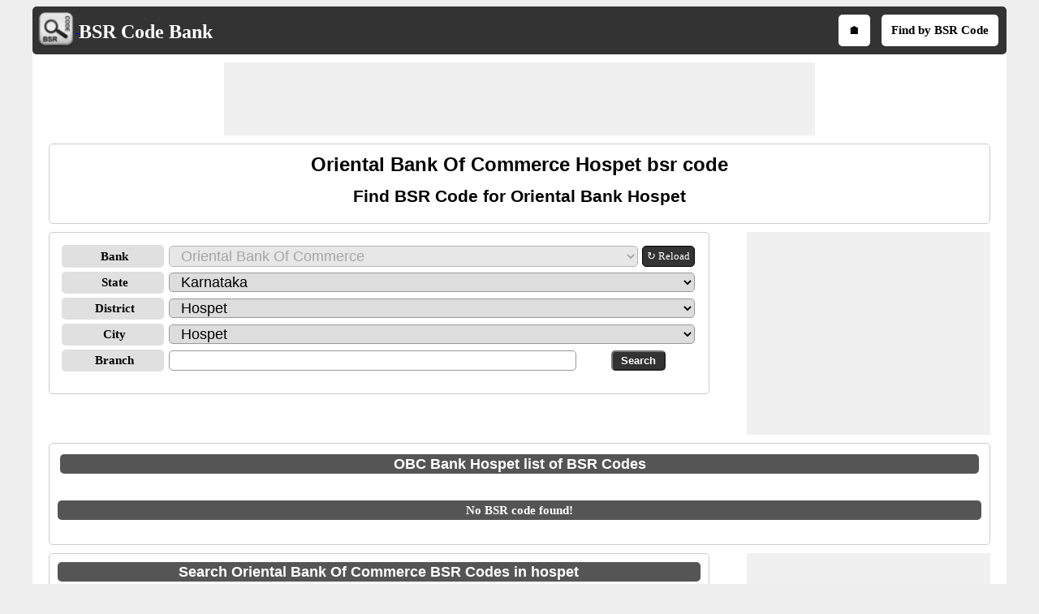

--- FILE ---
content_type: text/html; charset=utf-8
request_url: https://www.bsrcodebank.com/Oriental-bank-of-commerce-bsr-code-_hospet-_hospet-_karnataka/55/16/c4
body_size: 14517
content:


<!DOCTYPE html>

<html lang="en" xmlns="http://www.w3.org/1999/xhtml" itemscope itemtype="http://schema.org/WebPage" prefix="og: http://ogp.me/ns#">
<head><title>
	Oriental bank of commerce hospet bsr code 
</title>
    <style type="text/css">
        /*skeleton.min.css*/
        .ContentPage{position:relative;width:100%;max-width:1200px;margin:0 auto;padding:0;background-color:#fff}.container{position:relative;width:100%;max-width:1200px;margin:0 auto;padding:0 20px;box-sizing:border-box}.column,.columns{width:100%;float:left;box-sizing:border-box}.row{margin-bottom:10px}.container .one.column,.container .one.columns{width:2.5%}.container .two.columns{width:9%}.container .three.columns{width:15.5%}.container .four.columns{width:22%}.container .five.columns{width:25.5%}.container .six.columns{width:35%}.container .seven.columns{width:41.5%}.container .eight.columns{width:48%}.container .nine.columns{width:51.5%}.container .ten.columns{width:61%}.container .eleven.columns{width:67.5%}.container .twelve.columns{width:74%}.container .thirteen.columns{width:80.5%}.container .fourteen.columns{width:87%}.container .fifteen.columns{width:93.5%}.container .sixteen.columns{width:100%}.container .one-third.column{width:300px}.container .two-thirds.column{width:-webkit-calc(100% - 4% - 300px);width:-moz-calc(100% - 4% - 300px);width:calc(100% - 4% - 300px)}.container .offset-by-one{padding-left:6.5%}.container .offset-by-two{padding-left:13%}.container .offset-by-three{padding-left:14.5%}.container .offset-by-four{padding-left:26%}.container .offset-by-five{padding-left:32.5%}.container .offset-by-six{padding-left:39%}.container .offset-by-seven{padding-left:45.5%}.container .offset-by-eight{padding-left:52%}.container .offset-by-nine{padding-left:58.5%}.container .offset-by-ten{padding-left:65%}.container .offset-by-eleven{padding-left:71.5%}.container .offset-by-twelve{padding-left:78%}.container .offset-by-thirteen{padding-left:84.5%}.container .offset-by-fourteen{padding-left:91%}.container .offset-by-fifteen{padding-left:97.5%}.one-third-Adjustable-left.column{float:left;margin-right:10px;width:300px}.one-third-Adjustable.column{width:-webkit-calc(100% - 10px - 10px - 300px - 300px);width:-moz-calc(100% - 10px - 10px - 300px - 300px);width:calc(100% - 10px - 10px - 300px - 300px);margin-left:0}.one-third-Adjustable-right.column{float:left;margin-left:10px;width:300px}@media only screen and (min-width:1200px){.column,.columns{margin-left:4%}.column:first-child,.columns:first-child{margin-left:0}.row{margin-bottom:10px}}@media only screen and (max-width:1200px){.column,.columns{margin-left:4%}.column:first-child,.columns:first-child{margin-left:0}.row{margin-bottom:10px}}@media only screen and (min-width:768px) and (max-width:959px){.column,.columns{margin-left:4%}.column:first-child,.columns:first-child{margin-left:0}.row{margin-bottom:10px}.one-third-Adjustable-left.column{float:none;width:100%;margin-bottom:10px;margin-right:0}.one-third-Adjustable.column{width:-webkit-calc(100% - 10px - 300px);width:-moz-calc(100% - 10px - 300px);width:calc(100% - 10px - 300px);margin-left:0}}@media only screen and (max-width:767px){.column,.columns{margin-left:0}.row{margin-bottom:10px}.container .one.column,.container .one.columns,.container .two.columns,.container .three.columns,.container .four.columns,.container .five.columns,.container .six.columns,.container .seven.columns,.container .eight.columns,.container .nine.columns,.container .ten.columns,.container .eleven.columns,.container .twelve.columns,.container .thirteen.columns,.container .fourteen.columns,.container .fifteen.columns,.container .sixteen.columns,.container .one-third.column,.container .two-thirds.column{width:100%;margin-bottom:7px}.container .offset-by-one,.container .offset-by-two,.container .offset-by-three,.container .offset-by-four,.container .offset-by-five,.container .offset-by-six,.container .offset-by-seven,.container .offset-by-eight,.container .offset-by-nine,.container .offset-by-ten,.container .offset-by-eleven,.container .offset-by-twelve,.container .offset-by-thirteen,.container .offset-by-fourteen,.container .offset-by-fifteen{padding-left:0}.one-third-Adjustable-left.column{float:none;width:100%;margin-bottom:10px;margin-right:0}.one-third-Adjustable.column{width:100%;margin-bottom:10px}.one-third-Adjustable-right.column{float:none;margin-bottom:10px;width:100%;margin-left:0}}@media only screen and (min-width:480px) and (max-width:767px){.column,.columns{margin-left:0}.row{margin-bottom:10px}.container .one.column,.container .one.columns,.container .two.columns,.container .three.columns,.container .four.columns,.container .five.columns,.container .six.columns,.container .seven.columns,.container .eight.columns,.container .nine.columns,.container .ten.columns,.container .eleven.columns,.container .twelve.columns,.container .thirteen.columns,.container .fourteen.columns,.container .fifteen.columns,.container .sixteen.columns,.container .one-third.column,.container .two-thirds.column{width:100%;margin-bottom:10px}}.container:after{content:"\20";display:block;height:0;clear:both;visibility:hidden}@media only screen (min-width:1200px){}
        /*site.min.css*/
        body{font-size:15px;font-family:Verdana;line-height:24px;background-color:#eee}.VAM{vertical-align:middle}.PlayStoreBanner{width:48px;height:48px}.PSFixed{position:fixed;bottom:60px;z-index:10;width:64px;height:64px}.IMG64x64{height:64px;width:64px}p{text-align:justify}.LineHeight30{line-height:30px}.box{border:1px solid #ccc;-moz-box-sizing:border-box;-webkit-box-sizing:border-box;box-sizing:border-box;text-align:center;padding:10px}.Ifsctable td:nth-child(2n){word-break:break-word}.box,.DDLH,ul.ulSocial li,ul.IFSCSocial li,ul.SubMenu li,.header,.GreyHeader,.AcordianHeader,.txtbox,.btncss,.IFSCCodeContainer,.IFSCSocialContainer,.btncss,.FBIcon,.TwIcon,.WAppIcon,.reIcon,.LiIcon,.mailIco,.shareButton,.shareImg{border-radius:5px}h1,h2,h3{text-align:center;font-family:Arial;margin-top:0;margin-bottom:10px}h1{font-size:24px;line-height:30px}h2{font-size:21px;line-height:27px}a{line-height:30px}.PNLNote{padding:10px 0 10px 0;font-size:13px}.YellowNote{background-color:#ff0;color:#ffa500;border-radius:5px}.OrangeNote{background-color:#ffa500;color:#ff0;border-radius:5px}.RedNote{background-color:#f00;color:#ff0;border-radius:5px}.shareW{display:none!important}ul.ulSocial{list-style:none;margin:0 auto;text-align:center;padding:5px 0 5px 5px;white-space:nowrap;overflow-x:auto;overflow-y:hidden;font-weight:bold}ul.ulSocial::-webkit-scrollbar{height:5px;background-color:#b5d7f3}.ulSocial::-webkit-scrollbar-thumb{background-color:#4682b4}ul.ulSocial li{display:inline-table;padding:5px 10px 5px 10px;margin:0 10px 0 0}ul.ulSocial li a{color:#fff;text-decoration:none}.IFSCSocialContainer{border:1px solid #ccc}ul.IFSCSocial{list-style:none;margin:0 auto;text-align:center;padding-left:0;white-space:nowrap;overflow-x:auto;overflow-y:hidden;font-weight:bold;line-height:12px}ul.IFSCSocial::-webkit-scrollbar{height:5px;background-color:#b5d7f3}.IFSCSocial::-webkit-scrollbar-thumb{background-color:#4682b4}ul.IFSCSocial li{display:inline-table;padding:0;margin:0;color:#fff}ul.IFSCSocial li a{color:#fff;text-decoration:none}ul.IFSCSocial li div{cursor:pointer}.SharePanel{position:fixed;bottom:0;z-index:10;line-height:25px;padding:5px 0;background-color:#fff;width:inherit;max-width:1200px;margin:0 auto;left:50%;transform:translate(-50%,0)}.BorderRadius5{border-radius:3px}.popupDivSocialshare{border:1px solid #555;width:200px;height:250px;position:fixed;z-index:10;background-color:#fff;bottom:45px;margin:0 auto;left:50%;transform:translate(-50%,0)}.Sharediv{border-bottom:1px solid #555;line-height:40px;background-color:#555;color:#fff}.scollShare{white-space:nowrap;overflow-y:auto;height:200px;margin:5px 10px}.scollShare img{vertical-align:middle}.scollShare>div{margin-bottom:8px}.scollShare>div:nth-child(2n+1){background-color:#f5f5f5}.scollShare>div div{color:#01579b;font-weight:bold;cursor:pointer}.scollShare>div div:hover{color:#bf360c}.scollShare a{text-decoration:none;font-weight:bold;color:#01579b}.SocialShare{margin:0 auto}.SocialShare li{list-style:none;display:inline-block;float:none;border:1px solid;margin:0 -2px;padding:5px 15px;min-width:13.7%;text-align:center}.SocialShare li a{text-decoration:none;color:#fff;font-weight:bold}.SocialShare div{font-weight:bold}.scollShare::-webkit-scrollbar{width:5px;background-color:#ddd}.scollShare::-webkit-scrollbar-thumb,.scroll-y::-webkit-scrollbar-thumb{background-color:#424242}.scollShare::-webkit-scrollbar-thumb:hover,.scroll-y::-webkit-scrollbar-thumb:hover{background-color:#666;border:1px solid #eee}.scollShare::-webkit-scrollbar-track,.scroll-y::-webkit-scrollbar-track{border:1px #fff solid}.shareButton{padding:7px 5px;border:1px solid #555;margin:0 1px;color:#fff;background-color:#555;font-weight:bold;cursor:pointer}.shareImg{width:36px;height:40px}.WAppIcon{border-color:#008000;background:#008000;color:#fff;cursor:pointer}.WAppIcon a{cursor:pointer}.FBIcon{border-color:#306199;background:#306199;color:#fff}.FBIcon a{cursor:pointer}.mailIco{border-color:#000;background:#000;color:#fff}.mailIco div{cursor:pointer}.TwIcon{border-color:#1da1f2;background:#1da1f2;color:#fff}.TwIcon a{cursor:pointer}.reIcon{border-color:#ff451a;background:#ff451a;color:#fff}.reIcon a{cursor:pointer}.LiIcon{border-color:#0274b3;background:#0274b3;color:#fff}.LiIcon div{cursor:pointer}.close{font-size:21px;text-align:right;cursor:pointer}.AcordianHeader{background:#555;color:#fff}.header{overflow:hidden;background:#333;padding:5px!important}.GreyHeader{background-color:#eee;border:1px solid #ccc;padding-left:10px}.logoheader{float:left;text-align:center}.logo{top:5px;left:5px}.LogoImg{vertical-align:middle;width:48px;height:48px}.logotext{font-size:24px;color:#fff;position:relative;top:7px}.logotext a{color:#fff;text-decoration:none;font-weight:bold}.NoItem{font-size:medium;color:#f00}.Title{font-size:21px;font-weight:bold;color:#000;clear:both}.NL{margin-bottom:10px}.NL a{border:1px solid #555;border-radius:5px;text-decoration:none;padding:0 5px;margin-right:5px;background:#555;color:#fff;font-weight:normal}ul.SubMenu{margin:0 auto;padding:0;text-align:center;float:right}ul.SubMenu li{display:inline-table;float:none;padding:10px;line-height:15px;margin:5px;border:solid 2px #fff;font-weight:bold;text-decoration:none;background-color:#fff}ul.SubMenu li:hover{background-color:#ccc}ul.SubMenu li a{color:#000;text-decoration:none;line-height:15px}.Scrolling{width:100%;white-space:nowrap;overflow-x:auto;overflow-y:hidden;-webkit-overflow-scrolling:touch}.Scrolling::-webkit-scrollbar{height:5px;background-color:#ddd}.Scrolling::-webkit-scrollbar-thumb,.scroll-y::-webkit-scrollbar-thumb{background-color:#555}.Scrolling::-webkit-scrollbar-thumb:hover,.scroll-y::-webkit-scrollbar-thumb:hover{background-color:#666;border:1px solid #eee}.Scrolling::-webkit-scrollbar-track,.scroll-y::-webkit-scrollbar-track{border:1px #fff solid}.NoteSpan{width:100%;font-size:13px;font-style:italic;font-weight:bold;line-height:18px}.footer{border-color:#000;clear:both;width:100%;background:#eee;border-top-style:solid;text-align:center}.clear{width:100%;clear:both}.clearwith10{width:100%;clear:both;padding-top:5px;padding-bottom:5px}ul{margin:0;padding:0}.txtbox{border:1px solid #999;-moz-box-sizing:border-box;-webkit-box-sizing:border-box;box-sizing:border-box;padding-left:10px;font-size:18px}.btncss{color:#fff;background-color:#333;font-weight:bold;padding:3px 10px}.btncssCOPY{border-radius:8px;padding-left:5px;padding-right:5px}.popuptext{visibility:hidden;width:120px;height:20px;line-height:20px;background-color:#555;color:#fff;text-align:center;border-radius:5px;padding:8px 0;z-index:12;position:fixed;bottom:100px;left:0;right:0;margin:auto}.show{visibility:visible;-webkit-animation:fadeIn 1s;animation:fadeIn 1s}.IFSCCodeContainer{border:3px double #aaa;padding:5px;-moz-box-sizing:border-box;-webkit-box-sizing:border-box;box-sizing:border-box}.IFSCCode{font-size:21px;font-family:'Times New Roman',Times,serif;font-weight:bold;width:70%}.searchtxtbox{margin-bottom:10px}.bulletedArrow{margin-left:30px;font-family:Arial,'DejaVu Sans','Liberation Sans',Freesans,sans-serif;list-style:none}.bulletedArrow li::before{content:'➠';font-size:large}.GV{border-collapse:collapse;background-color:#fff;color:#000}.DDLH{font-weight:bold;background-color:#e0e0e0;padding-left:5px;width:120px;text-align:center;font-size:15px}.DDLHBig{font-size:24px}.DDCenter{width:100%;text-align:center;margin:0 auto}.anchorRefreshBank{font-size:13px;line-height:24px;border:1px solid #000;padding:0 5px;border-radius:5px;text-decoration:none;float:left;white-space:nowrap;margin-left:5px;color:#fff;background-color:#333}.imgTwoColumn{width:48%}.FontBold{font-weight:bold}.txtCenter{text-align:center}.Width100{width:100%}.txtLeft{text-align:left}.InlineBlock{display:inline-block}.Width25{width:25%}.Width50{width:50%}.schema-ol-list{list-style:none;display:inline-block;padding:0;margin:0}.schema-list{display:inline-block}.displayBlock{display:block}.fl{float:left}.fr{float:right}.displayNone{display:none!important}.ML10{margin-left:10px}.MB10{margin-bottom:10px!important}.displayInlineBlock{display:inline-block}.displayFlex{display:flex}.MR10{margin-right:10px}@media only screen (min-width:1200px){.shareButton{padding:5px !important;}.shareImg{height:36px;}}@media only screen and (min-width:768px) and (max-width:959px){.bulletedArrow{margin-left:-19px}ul.SubMenu li{border:0}}@media only screen and (max-width:767px){.shareW{display:inline-table!important}.TwIcon a{cursor:pointer}.scrollList{max-height:640px;overflow-y:auto}.logoheader{float:none}ul.SubMenu{padding-top:0;float:none}ul.SubMenu li{padding:3px 3px;font-family:Calibri}.logotext{position:relative;top:5px;font-size:18px}.LogoImg{width:36px;height:36px;padding-left:5px}.HideInMobile{display:none}.ShowOnlyMobile{display:block}.header{padding-top:0;padding-bottom:0}.logo{float:none;display:inline;text-align:center}.logo table{text-align:left;margin:-4px auto 0 auto}.DDLH{width:95px;padding:0}.DDLHBig{font-size:24px}.imgTwoColumn{width:100%}.bulletedArrow{line-height:24px;margin:0 0 0 -19px;padding-left:10px}.box{border:0 solid #000;-moz-box-sizing:border-box;-webkit-box-sizing:border-box;box-sizing:border-box;text-align:center;padding:0 5px 0 5px}.Ifsctable{padding:0}}@media only screen and (min-width:480px) and (max-width:767px){.DDLH{width:100px}.DDLHBig{font-size:24px}.imgTwoColumn{width:100%}.bulletedArrow{line-height:24px}.Ifsctable{padding:0 5px 0 5px}}@media only screen (min-width:1200px){}
        /*SMInRecord.Sprite.css*/
        .sminrecord{background-image:url('../../../Images/Sprites/SMInRecord.sprite.png');background-repeat:no-repeat;display:inline-block}.sminrecord.email{width:25px;height:25px;background-position:-10px -10px}.sminrecord.facebook{width:25px;height:25px;background-position:-10px -45px}.sminrecord.googleplus{width:25px;height:25px;background-position:-10px -80px}.sminrecord.linkedin{width:25px;height:25px;background-position:-10px -115px}.sminrecord.twitter{width:25px;height:25px;background-position:-10px -150px}.sminrecord.whatsapp{width:25px;height:25px;background-position:-10px -185px}
        /*SMShareIcons.Sprite.css*/
        .smshareicons{background-image:url('../../../Images/Sprites/SMShareIcons.sprite.png');background-repeat:no-repeat;display:inline-block}.smshareicons.emailicon{width:43px;height:40px;background-position:-10px -10px}.smshareicons.facebookicon{width:39px;height:39px;background-position:-10px -60px}.smshareicons.googleplusicon{width:39px;height:39px;background-position:-10px -109px}.smshareicons.linkedinicon{width:39px;height:38px;background-position:-10px -158px}.smshareicons.redditicon{width:39px;height:40px;background-position:-10px -206px}.smshareicons.twittericon{width:40px;height:40px;background-position:-10px -256px}.smshareicons.whatsappicon{width:39px;height:39px;background-position:-10px -306px}
        /*Ads.min.css*/
        .ResAdHR{width:728px;height:90px;margin:0 auto;text-align:center;background-color:#f0f0f0;clear:both}.ResInsHR{width:728px;height:90px}.ResAdHH{width:728px;height:90px;margin:0 auto;text-align:center;background-color:#f0f0f0;clear:both}.ResInsHH{width:728px;height:90px}.ResAdRH{width:300px;height:250px;margin:0 auto;text-align:center;background-color:#f0f0f0;clear:both;position:relative}.ResInsRH{width:300px;height:250px}.ResAdRHR{width:300px;height:250px;margin:0 auto;text-align:center;background-color:#f0f0f0;clear:both;position:relative}.ResInsRHR{width:300px;height:250px}.ResAdRR{width:300px;height:250px;margin:0 auto;text-align:center;background-color:#f0f0f0;clear:both;position:relative}.ResInsRR{width:300px;height:250px}.ResAdVH{max-width:300px;max-height:600px;margin:0 auto;text-align:center;background-color:#f0f0f0;clear:both}.ResInsVH{width:300px;height:600px}.ResAdVHR{max-width:300px;max-height:600px;margin:0 auto;text-align:center;background-color:#f0f0f0;clear:both}.ResInsVHR{width:300px;height:600px}.ResAdVHH{width:300px;height:600px;margin:0 auto;text-align:center;background-color:#f0f0f0;clear:both;position:relative}.ResInsVHH{width:300px;height:600px}.ResAdVR{width:300px;height:600px;margin:0 auto;text-align:center;background-color:#f0f0f0;clear:both;position:relative}.ResInsVR{width:300px;height:600px}@media only screen and (min-width:768px) and (max-width:959px){.ResAdRHR{width:728px;height:90px}.ResInsRHR{width:728px;height:90px}.ResAdVH{max-width:300px;max-height:600px}.ResInsVH{width:300px;height:600px}.ResAdVHR{max-width:728px;max-height:90px}.ResInsVHR{width:728px;height:90px}.ResAdVHH{width:728px;height:90px}.ResInsVHH{width:728px;height:90px}.ResAdVR{width:300px;height:600px}.ResInsVR{width:300px;height:600px}}@media only screen and (max-width:767px){.ResAdHR{width:300px;height:250px}.ResInsHR{width:300px;height:250px}.ResAdHH{width:320px;height:100px}.ResInsHH{width:320px;height:100px}.ResAdRHR{width:300px;height:250px}.ResInsRHR{width:300px;height:250px}.ResAdVH{max-width:300px;max-height:90px}.ResInsVH{width:300px;height:90px}.ResAdVHR{max-width:300px;max-height:250px}.ResInsVHR{max-width:300px;max-height:250px}.ResAdVHH{max-width:320px;max-height:100px}.ResInsVHH{max-width:320px;max-height:100px}.ResAdVR{width:300px;height:250px}.ResInsVR{width:300px;height:250px}}@media only screen and (max-width:767px) and (min-width:480px){.ResAdHR{width:300px;height:250px}.ResInsHR{width:300px;height:250px}.ResAdHH{width:320px;height:100px}.ResInsHH{width:320px;height:100px}.ResAdRHR{width:300px;height:250px}.ResInsRHR{width:300px;height:250px}.ResAdVH{max-width:300px;max-height:90px}.ResInsVH{width:300px;height:90px}.ResAdVHR{max-width:300px;max-height:250px}.ResInsVHR{max-width:300px;max-height:250px}.ResAdVHH{width:320px;height:100px}.ResInsVHH{width:320px;height:100px}.ResAdVR{width:300px;height:250px}.ResInsVR{width:300px;height:250px}}@media only screen and (max-width:767px){.ResAdRH,.ResInsRH{height:100px}}
    </style>
   
    <meta name="viewport" content="width=device-width, initial-scale=1, maximum-scale=6" />

    <script type="text/javascript" async src="https://pagead2.googlesyndication.com/pagead/js/adsbygoogle.js"></script>
    <script>
        (adsbygoogle = window.adsbygoogle || []).push({
            google_ad_client: "ca-pub-5869138952944142",
            enable_page_level_ads: true
        });
    </script>

    <!-- Google tag (gtag.js) -->
    <script async src="https://www.googletagmanager.com/gtag/js?id=G-7DPJ1E0Y9L"></script>
    <script>
        window.dataLayer = window.dataLayer || [];
        function gtag() { dataLayer.push(arguments); }
        gtag('js', new Date());

        gtag('config', 'G-7DPJ1E0Y9L');
    </script>
    
    <link rel="amphtml" href="https://www.bsrcodebank.com/Oriental-bank-of-commerce-bsr-code-_hospet-_hospet-_karnataka/55/16/c4/amp" />
    <script type="application/ld+json"> 
    {
        "@context": "https://schema.org",
        "@type": "WebSite",
        "@id": "https://www.bsrcodebank.com/#website",
        "url": "https://www.bsrcodebank.com/",
        "name": "BSR Code Bank – Indian Bank BSR Code Directory",
        "description": "Find list of BSR codes for bank branches of banks like sbi bsr code, icici bank bsr code, hdfc bank bsr code, pnb bsr code kotak bank bsr code, canara bank bsr code and axis bank bsr code.",    
        "publisher": {
          "@type": "Organization",
          "@id": "https://www.softusvista.com/#organization",
          "contactPoint": {
            "@id": "https://www.bsrcodebank.com/#contactpoint"
          }
        },     
        "creator": {
          "@id": "https://www.softusvista.com/#organization"
        },    
        "alternateName": [
            "BSR Code Finder",
            "BSR Code Directory of India",
            "Bank BSR Code Search",
            "Indian Bank Branch BSR Codes",
            "BSR Lookup for Bank Branches"
        ],
        "keywords": "BSR code, BSR, sbi bsr code, icici bank bsr code, hdfc bank bsr code, pnb bsr code, axis bank bsr code, kotak bank bsr code, canara bank bsr code, List of BSR codes",
        "inLanguage": "en",
        "isAccessibleForFree": true,    
        "offers": {
          "@type": "Offer",
          "@id": "https://www.bsrcodebank.com/#offer",
          "price": "0",
          "priceCurrency": "USD",
          "availability": "https://schema.org/InStock",
          "url": "https://www.bsrcodebank.com/"
        },    
        "audience": {
          "@type": "Audience",
          "@id": "https://www.bsrcodebank.com/#audience",
          "audienceType": [  
              "General Public",
              "Bank Customers",
              "Finance Professionals",
              "Researchers",
              "Auditors",
              "Tax Professionals",
              "Business Owners"
          ]
        }
    }
    </script>
<meta property='title' content='Oriental bank of commerce hospet bsr code ' /><meta property='description' content='Find BSR code for Oriental Bank Of Commerce Hospet branches in India.' /><meta property='og:title' content='Oriental bank of commerce hospet bsr code ' /><meta property='og:description' content='Find BSR code for Oriental Bank Of Commerce Hospet branches in India.' /><meta property='og:url' content='https://www.bsrcodebank.com/Oriental-bank-of-commerce-bsr-code-_hospet-_hospet-_karnataka/55/16/c4' /><meta property='og:type' content='website' /><meta property='og:image' content='https://www.bsrcodebank.com/Images/bsrlogoBig.png' /><meta property='og:locale' content='en_US' /><meta name="description" content="Find BSR code for Oriental Bank Of Commerce Hospet branches in India." /><meta name="keywords" content="Oriental bank of commerce hospet bsr code, Oriental bank hospet bsr code, OBC bank hospet bsr code, Oriental bank of commerce hospet list of bsr codes," /></head>
<body>
    <form method="post" action="./c4?BankId=55&amp;StateId=16&amp;District=hospet&amp;City=hospet" id="form1">
<div class="aspNetHidden">
<input type="hidden" name="__EVENTTARGET" id="__EVENTTARGET" value="" />
<input type="hidden" name="__EVENTARGUMENT" id="__EVENTARGUMENT" value="" />
<input type="hidden" name="__LASTFOCUS" id="__LASTFOCUS" value="" />
<input type="hidden" name="__VIEWSTATE" id="__VIEWSTATE" value="fxKMRvKabT7p16ZEznktPYrPPfJyToE3/CS+zF8TbZjxr+JakNeE/OBhJZ8lm4LMVHzyAaNQ7vBKoTKBxVRn4M8pYDGUftkm/ZfhJ0y92vw3QNovmC8r0RY8Otmig42d5xPrItbU0GXqcOQAsNk53FvqlqZwqVt/+CN28dZSVf44dTSBTtKul7cCBQvgCH4XfM1jiGhd3nRfcts+p1rD0+tHWpGz4+vYK8Bp34kz5l1gg9xCKl+T9nuw8SgeTWJUjjRUUmao6m5F0Bxk28A0elmw8UIzB/[base64]/njglJeHu5lZrcqOGr1yS9YJPv5MjjEW815YcKoIYpMS/0BkSrNXB9NtwSysVj21o8jFnsv8eTnr0tdc2ZLhmt2YEloxMmc8cWOPC37sIUOfx+69MIMcv3FN6ZBY2MThl16sBJ0Yb/I9ypRZY+dpo75cwPvJvuL2Wt3BLEM9PrNMSa+hRWnilHDy9ubKYP0kf3j8EsDMex61csz5HfXQjuZZnEC6p9DA/OagfNvWEV+HQwv/bszgNqAMGxyZTUtLhfwVzN9UB/1i/2w1Jcg9pLp6LOuwYC/o+Ivzl/AADmGN1LWwNVxzitWgUU106x5gxhX6Y0Cz6y82YF99Ji9tgCXrMf5XxHAdk4DfBJSTCVInG915PRBTRWJVC7+6CvLzADrsziLJ/u5RIMNMhGjvD9V3WvZgn3Y1cC2PLmg9aV6YFVCDvwFZjQca0F2qQzP65ABPSBVwvu5uZeq+O8coBWsM+V33akXYyq2FAr/i2QFn1C/oemkKCbQvcp7D9BrQmP5cBjfd0ElTk65JXDWVzJz7z9bldsDy4QODo18/giOHbaoD5Eb4Dqkd09OqWeTjS1M/os66lxwdNM2Wuc8rcCc6Pwqq7O3jRLcDYnposfbImjO3/jSrL7DZuTWcSApuSQBnOz7dFJYEAbI9rFqD1OUDVj4W1xQFqhT3/wE+8+1cX0H28L4tbTB4BMqMVIJBD3KLvH9MsN+LKcS1NzzkKEgWrpD67ylnCdJumBwRncwdv/XYjlZI68GNHzeWTv0Pou72T2ywYxoPIkHb/AqHCdbTUJTG3q1vZhpuBVDrc7KbzWgV6H6roKELrKZatrvi73bRNcJWUO+qSg3E/sYAJnrS79yTDihU0W39SZ5YZ93+fkrJ9telziSjh2NEhTL+k4U3puHxYnug7wUMjfFpRphXaYIlZ/kHH2VCrGw9dlKe9dCC4hfAmaghmOLZBMv0U6pky1ftB6DlvraekLvjMEwFslSkFwTPL4iCT7pZs7lqP6bKNVeCnCuAeSkCM35LO+IdbiZdPZgucMJsT/pAKW7hX2RdJVwEkNzq9EYfy+0/kOrgtAFXy36B+LtXg7BsD/[base64]/Z+uWfZFzJHg6BmAGazeeGgxHrjEAKQo9UvdL79FP81mkj+sQuvDQBe1cW4DcYFiyKeVJ76CBUlsRzOSzY3x6FE84FwasoSfIUpWjR7jfUjwytluHEqwTy6JVD4ZSJv4X/en42KmnFtQu5/od+5stqfPVy/LTi7dMjC8q1UAB+wlNSkD2K497p+RR+MMvQkr5edJ3904n5O0S8ZKdjh4Se+ToOH/wmsTPRUN9za2nWZS4+730mRg==" />
</div>

<script type="text/javascript">
//<![CDATA[
var theForm = document.forms['form1'];
if (!theForm) {
    theForm = document.form1;
}
function __doPostBack(eventTarget, eventArgument) {
    if (!theForm.onsubmit || (theForm.onsubmit() != false)) {
        theForm.__EVENTTARGET.value = eventTarget;
        theForm.__EVENTARGUMENT.value = eventArgument;
        theForm.submit();
    }
}
//]]>
</script>


<div class="aspNetHidden">

	<input type="hidden" name="__VIEWSTATEGENERATOR" id="__VIEWSTATEGENERATOR" value="CA0B0334" />
	<input type="hidden" name="__VIEWSTATEENCRYPTED" id="__VIEWSTATEENCRYPTED" value="" />
	<input type="hidden" name="__EVENTVALIDATION" id="__EVENTVALIDATION" value="mhrMgqW9TW+yeEDBaiyurFsCLxuLRCGZaX1gEe5LDXqjA3ewK3AnkrWQjvKy2Cs4H/pWoZql9oxDE4Gt2Iq0okC6wzFDnM9/tVwA191+wJwiQjxvcWGbIfQ9/NqJubVqMvDzShMUn64p4g7P5qGotIYsJK5EmGTSJJbILDD15bbX7d3lSce/I2oYYEylZhmYld/0hOaUoEz8EeHIq00ZLCR90Qr5LOLQUNmABVEM5NLt+Zq66sHaCeGfQNSY1UAPMCU2A+4aOjUPW3Q34/AaReR2Z2FqF+YaRGd5lX3enzcvlBx38cqx9VQzCjyADqZfv68kzcmMfAOG74UpJ3RWjOa6BWCgTSb/obGf6R+tM5uNMrQuAaVu095ib1N8Yt4vE67BCSbuI+Yf9UgUPkagCkSmih9akuv87PirQeNSgc0g0w7EUk68EtpG3ya8UWTEOcEqYTpval2sGgYDmkMjgP2XeSVkEjkiY7pAvrdA4DrNk/FR0Zx2LQQJQuOKyMDorqUzmWJI2pUI77xoPU9mFjt7dgWvop61M3cC2DKcCfbVxQJkg5yZ02/xcQBZEnJiR+0KtcTXomNqVRrhIGJ+5VxD0DDe9iq1D+65u17JkBZZ1sP7iA9VVdbxblp/y6Hzt0qc+wtt3anGwJXEJspXTETEG6oBV2++++ahnUR5UZibcThV8Xw6AxSlTM7Rvj8dfgcBmlWrrDkCweeOtKCmh/N2vm8Gi44lYPO9zyukyGN5qEMOJMxND94btKUcI8OrQjiR0Di2i8IpT8L1PovYnJKuVApoHL3DL34MXyQx2buEaH+b8K0TjjHqVgVW/8OXA0efmzJzsQmRWNE/V35Y9DUvSxftKfrSPsoTOMky86uKx4irpB6vW67gpQXVNvk7wOHHhQDjSXyqpOIf9jtBubjRBrsSPNYfWkSRRxDPYZWMsJXtMdFmEtv1YtSz5e9OIBI/LxqE3HNpSKqY7NTP934LvixXU7G3+GbLzR6aiMZfz+j4quEi+CE6hCVo/k7Uje6v/SuMc4NmaK+TYil44KidlhUk8/iB3NudYBUqXfnBXaGcnHJcX/0b+ZMhrXtzJ3bIr5zoLxIElFRGmrC2ylu1b5N86VGMpJwl/cUjddmv8ymCV3I2Zl/ohVzc7bSdqAXNFAao3JHUsWnoTjBqWHVkQ6dbOgAaeKRWCkqpw97qShzKQY0spkxatiG4jczTLgblf/IiBBqiL3FJ3mRNpEE5dKb8v/2XvSEo0t9vcy+O37IY88LYrDbhiF/um5Rfe71fwKBFAmjET1wCtLVoxxoQeaHbUEMZJ0uTfqqhsb/53XGEh598CTHVlLOE0UVen5eAmLN6baRldXGQ1gg+Mqf+6FEgmEUdbRHky7vOC5KfYIKZv0S8pdyLHAn35N6pVN2b1lrWwOfOs7b2F4gXm5ZWhMUuSV7xvFwOyTuNPwIConl0fOImut7RWz3CO7Hs" />
</div>
        <textarea id="clipboardtextarea" clientidmode="static" class="displayNone"></textarea>
        <div class="ContentPage">
            <div class="container row header">
                <div class="logoheader">
                        <a href="https://www.bsrcodebank.com/">
                            <img src="https://www.bsrcodebank.com/Images/bsrlogo.png" alt="bsr code bank logo" width="50" height="50" class="LogoImg" />
                        </a>
                    <span class="logotext"><a href="https://www.bsrcodebank.com/" style="text-decoration: none">
                        <b style="color: white">BSR Code Bank</b></a>
                    </span>
                </div>
                <ul class="SubMenu">
                    <li><a href="https://www.bsrcodebank.com/" title="Home">🏠</a></li>
                    <li><a href="https://www.bsrcodebank.com/search-by-BSR-code.aspx" title="Search By BSR Code">Find by BSR Code</a></li>
                </ul>
            </div>
            <div class="container">
                <div class="sixteen columns row">
                    <div class="ResAdHH">
                        <script async src="https://pagead2.googlesyndication.com/pagead/js/adsbygoogle.js"></script>
                        <!-- BSR_Responsive_TOP -->
                        <ins class="adsbygoogle ResInsHH InlineBlock"
                            data-ad-client="ca-pub-5869138952944142"
                            data-ad-slot="4624173871"></ins>
                        <script>
                            (adsbygoogle = window.adsbygoogle || []).push({});
                        </script>
                    </div>
                </div>
            </div>
            
    <div class="container">
        <div class="sixteen columns box row">
            <div class="txtCenter">
                <h1>
                    <span id="BC_lblTitle">Oriental Bank Of Commerce Hospet bsr code</span></h1>
                <h2>
                    <span id="BC_lblSubTitle">Find BSR Code for Oriental Bank Hospet</span></h2>
            </div>
        </div>
    </div>
    <div class="container">
        <div class="two-thirds column box row">
            <table class="Width100" cellspacing="5">
                <tr>
                    <td class="DDLH">
                        <label for="BC_ddlBank">
                            Bank
                        </label>
                    </td>
                    <td colspan="2">
                        <div class="displayFlex">
                            <select name="ctl00$BC$ddlBank" onchange="javascript:setTimeout(&#39;__doPostBack(\&#39;ctl00$BC$ddlBank\&#39;,\&#39;\&#39;)&#39;, 0)" id="BC_ddlBank" disabled="disabled" class="aspNetDisabled txtbox" style="width:100%;">
	<option value="0">See all bank names</option>
	<option selected="selected" value="55">Oriental Bank Of Commerce</option>

</select>
                            <a href="https://www.bsrcodebank.com/" id="BC_anchorRefreshBank" class="anchorRefreshBank" title="Click to reload all bank names">↻ Reload</a>
                        </div>
                    </td>
                </tr>
                <tr>
                    <td class="DDLH">
                        <label for="BC_ddlState">
                            State
                        </label>
                    </td>
                    <td colspan="2">
                        <select name="ctl00$BC$ddlState" onchange="javascript:setTimeout(&#39;__doPostBack(\&#39;ctl00$BC$ddlState\&#39;,\&#39;\&#39;)&#39;, 0)" id="BC_ddlState" class="txtbox" style="width:100%;">
	<option value="0">Select State here</option>
	<option value="2">Andhra Pradesh</option>
	<option value="3">Arunachal Pradesh</option>
	<option value="4">Assam</option>
	<option value="5">Bihar</option>
	<option value="6">Chandigarh</option>
	<option value="7">Chhattisgarh</option>
	<option value="8">Dadra And Nagar Haveli</option>
	<option value="9">Daman And Diu</option>
	<option value="10">Goa</option>
	<option value="11">Gujarat</option>
	<option value="12">Haryana</option>
	<option value="13">Himachal Pradesh</option>
	<option value="14">Jammu And Kashmir</option>
	<option value="15">Jharkhand</option>
	<option selected="selected" value="16">Karnataka</option>
	<option value="17">Kerala</option>
	<option value="19">Madhya Pradesh</option>
	<option value="20">Maharashtra</option>
	<option value="22">Meghalaya</option>
	<option value="25">New Delhi</option>
	<option value="26">Orissa</option>
	<option value="27">Pondicherry</option>
	<option value="28">Punjab</option>
	<option value="29">Rajasthan</option>
	<option value="30">Sikkim</option>
	<option value="31">Tamil Nadu</option>
	<option value="36">Telangana</option>
	<option value="32">Tripura</option>
	<option value="33">Uttar Pradesh</option>
	<option value="34">Uttrakhand</option>
	<option value="35">West Bengal</option>

</select>
                    </td>
                </tr>
                <tr>
                    <td class="DDLH">
                        <label for="BC_ddlDistrict">
                            District
                        </label>
                    </td>
                    <td colspan="2">
                        <select name="ctl00$BC$ddlDistrict" onchange="javascript:setTimeout(&#39;__doPostBack(\&#39;ctl00$BC$ddlDistrict\&#39;,\&#39;\&#39;)&#39;, 0)" id="BC_ddlDistrict" class="txtbox" style="width:100%;">
	<option value="0">Select District here</option>
	<option value="bagalkot">Bagalkot</option>
	<option value="bangalore">Bangalore</option>
	<option value="bangalore urban">Bangalore Urban</option>
	<option value="belgaum">Belgaum</option>
	<option value="bidar">Bidar</option>
	<option value="chikmaglur">Chikmaglur</option>
	<option value="chitradurga">Chitradurga</option>
	<option value="dakshina kannada">Dakshina Kannada</option>
	<option value="davangere">Davangere</option>
	<option value="dharwad">Dharwad</option>
	<option value="gulbarga">Gulbarga</option>
	<option selected="selected" value="hospet">Hospet</option>
	<option value="kolar">Kolar</option>
	<option value="koppal">Koppal</option>
	<option value="malleswaram">Malleswaram</option>
	<option value="mangalore">Mangalore</option>
	<option value="mysore">Mysore</option>
	<option value="shimoga">Shimoga</option>
	<option value="tumkur">Tumkur</option>
	<option value="uttar kannada">Uttar Kannada</option>
	<option value="vijayapura">Vijayapura</option>

</select>
                    </td>
                </tr>
                <tr>
                    <td class="DDLH">
                        <label for="BC_ddlCity">
                            City
                        </label>
                    </td>
                    <td colspan="2">
                        <select name="ctl00$BC$ddlCity" onchange="javascript:setTimeout(&#39;__doPostBack(\&#39;ctl00$BC$ddlCity\&#39;,\&#39;\&#39;)&#39;, 0)" id="BC_ddlCity" class="txtbox" style="width:100%;">
	<option value="0">Select City here</option>
	<option selected="selected" value="hospet">Hospet</option>

</select>
                    </td>
                </tr>
                <tr>
                    <td class="DDLH">
                        <label for="BC_txtLocation">
                            Branch
                        </label>
                    </td>
                    <td>
                        <input name="ctl00$BC$txtLocation" type="text" id="BC_txtLocation" class="txtbox" style="width:100%;" />
                    </td>
                    <td>
                        <input type="submit" name="ctl00$BC$Button1" value="Search" id="BC_Button1" class="btncss" />
                    </td>
                </tr>
                <td colspan="3"></td>
                <tr>
                </tr>
            </table>
        </div>
        <div class="one-third column row">
            <div class="ResAdRH">
                <script async src="https://pagead2.googlesyndication.com/pagead/js/adsbygoogle.js"></script>
                <!-- BSR_Responsive_FIRST -->
                <ins class="adsbygoogle ResInsRH InlineBlock"
                    data-ad-client="ca-pub-5869138952944142"
                    data-ad-slot="7577640276"></ins>
                <script>
                    (adsbygoogle = window.adsbygoogle || []).push({});
                </script>
            </div>
        </div>
    </div>
    <div class="container">
        <div class="sixteen columns box row Ifsctable">
            <table class="Width100">
                <tr>
                    <td align="center">
                        <h3 class="AcordianHeader BottomMargin">
                            <span id="BC_lblSubSubTitle">OBC Bank Hospet list of BSR Codes</span></h3>
                    </td>
                </tr>
            </table>
            <div>
                <div>
	<table class="GV Width100" cellspacing="2" cellpadding="0" id="BC_GV">
		<tr>
			<td>
                        <h4 class="AcordianHeader" style="display: block">No BSR code found!</h4>
                    </td>
		</tr>
	</table>
</div>
            </div>
            
            <div class="imgTwoColumn fl Width100">
                

<div class="txtLeft">
    
</div>

            </div>
        </div>
    </div>

            <div class="clear"></div>
            <div class="container">
                <div class="two-thirds column row">
                    
    <div id="RT_pnlRT" class="box">
	
        <div>
            <h3 id="RT_lblRightHeader1" class="AcordianHeader">Search Oriental Bank Of Commerce BSR Codes in hospet</h3>
            <p id="RT_lblRightPara1">You can search BSR Code of Oriental Bank Of Commerce in hospet by using the search box or you can browse through the table for all the branches of OBC Bank.</p>
        </div>
        
        
    
</div>

                </div>
                <div class="one-third column row">
                    
    <div class="ResAdRH">
        <script async src="https://pagead2.googlesyndication.com/pagead/js/adsbygoogle.js"></script>
        <!-- BSR_Responsive_SECOND -->
        <ins class="adsbygoogle ResInsRH InlineBlock"
            data-ad-client="ca-pub-5869138952944142"
            data-ad-slot="9054373474"></ins>
        <script>
            (adsbygoogle = window.adsbygoogle || []).push({});
        </script>
    </div>

                </div>
            </div>
            <div class="container">
                <div class="sixteen columns row">
                    
    <div id="LT_pnlLT" class="box">
	
        <div id="LT_divZero">
            <h3 id="LT_lblHeader0" class="AcordianHeader">Oriental Bank Of Commerce branches with bsr codes are available in 1 cities-</h3>
            <p id="LT_lblPara0" class="LineHeight30">>><a href='https://www.bsrcodebank.com/Oriental-bank-of-commerce-bsr-code-_hospet-_hospet-_karnataka/55/16/c4'>Hospet</a> </p>
        </div>
        <div>
            <h3 id="LT_lblHeader1" class="AcordianHeader">Where to find Oriental Bank Of Commerce BSR codes in hospet?</h3>
            <p id="LT_lblPara1">Oriental Bank Of Commerce BSR codes for hospet branches are provided along with the contact details and the addresses. You can use BSR codes along with the Oriental Bank serial number and the date for filling the TDS/TCS returns report.</p>
        </div>
        <div id="LT_divSecond">
            <h3 id="LT_lblHeader2" class="AcordianHeader">Oriental Bank hospet branch BSR code for TDS/TCS returns report</h3>
            <p id="LT_lblPara2">Oriental Bank Of Commerce BSR code figures should be reported correctly and legibly. Overwriting of figures should be avoided. Only one code or figure should be recorded in a column against each account. hospet OBC Bank officials submits the return to the Head/Zonal/Regional Office. The head office of Oriental Bank sends the branch wise TDS/TCS returns to the Department of Statistical Analysis and Computer Services of the Reserve Bank.</p>
        </div>
        <div id="LT_divThird">
            <h3 id="LT_lblHeader3" class="AcordianHeader">Oriental Bank, hospet BSR fund transfer report</h3>
            <p id="LT_lblPara3">BSR fund transfer relates to bank credit. Each branch/office hospet of a Oriental Bank is required to submit the report of TDS/TCS return to the Reserve bank of India as on 31st March. The bank credit required to be reported comprises cash credits, overdrafts, loans and inland bills purchased and discounted, foreign bills purchased and discounted.</p>
        </div>
        
    
</div>

                </div>
            </div>
            <div class="container">
                <div class="sixteen columns row">
                    <div class="ResAdHR">
                        <script async src="https://pagead2.googlesyndication.com/pagead/js/adsbygoogle.js"></script>
                        <!-- BSR_Responsive_BOTTOM -->
                        <ins class="adsbygoogle ResInsHR InlineBlock"
                            data-ad-client="ca-pub-5869138952944142"
                            data-ad-slot="6100907072"></ins>
                        <script>
                            (adsbygoogle = window.adsbygoogle || []).push({});
                        </script>
                    </div>
                </div>
            </div>
            <div class="container">
                <div class="sixteen columns row">
                    <div class="footer">
                        <span class="FontBold">
                            <a href="https://www.ifsccodebank.com" target="_blank" title="IFSC Code Finder" rel="noopener">IFSC Code</a> |
                            <a href="https://www.bankmicrcode.com" target="_blank" title="MICR Code Finder" rel="noopener">MICR Code</a> | 
                            <a href="https://www.bankbranchin.com" target="_blank" title="Bank Branch Locator" rel="noopener">Bank Branches</a> | 
                            <a href="https://www.bsrcodebank.com" target="_blank" title="BSR Code Finder" rel="noopener">BSR Code</a> |
                            <a href="https://www.pincodein.com" target="_blank" title="Pin Code Finder" rel="noopener">Pin Code</a> |
                            <a href="https://www.mypostoffices.com" target="_blank" title="Post Office Locator" rel="noopener">Post Offices</a> |
                            <a href="https://www.unicodesymbol.com/" target="_blank" title="Post Office Locator" rel="noopener">Unicode Symbol</a>
                        </span>
                        <br />
                        <a
                            href="https://www.bsrcodebank.com/About.aspx">about</a> | <a href="https://www.bsrcodebank.com/Contact.aspx">contact</a> | <a href="https://www.bsrcodebank.com/disclaimer.aspx">disclaimer</a>
                        | <a href="https://www.bsrcodebank.com/termsofuse.aspx">terms</a> | <a href="https://www.bsrcodebank.com/privacypolicy.aspx">privacy policy</a>
                        <br />
                        © 2013-2026 bsrcodebank.com. A <a href="https://www.softusvista.com"
                            target="_blank" >softUsvista Inc</a>. venture!
                    </div>
                </div>
            </div>
            <!--Copied Popup -->
            <span class="popuptext" id="myPopup">Copied!</span>
        </div>
        
        <script type="text/javascript">
            function CopyIFSC(n) { clipboardtextarea.classList.remove("displayNone"); clipboardtextarea.value = n.replaceAll("{nextLine}", "\r\n"); let t = document.querySelector("#clipboardtextarea"); t.select(); var i = document.execCommand("copy"); clipboardtextarea.classList.add("displayNone"); ShowCopiedPopup() } function ShowCopiedPopup() { myPopup.classList.toggle("show"); setTimeout(function () { myPopup.classList.toggle("show") }, 2400) }
        </script>
    </form>
</body>
</html>



--- FILE ---
content_type: text/html; charset=utf-8
request_url: https://www.google.com/recaptcha/api2/aframe
body_size: 265
content:
<!DOCTYPE HTML><html><head><meta http-equiv="content-type" content="text/html; charset=UTF-8"></head><body><script nonce="5KcaChcI7V8crpXS0fyOpA">/** Anti-fraud and anti-abuse applications only. See google.com/recaptcha */ try{var clients={'sodar':'https://pagead2.googlesyndication.com/pagead/sodar?'};window.addEventListener("message",function(a){try{if(a.source===window.parent){var b=JSON.parse(a.data);var c=clients[b['id']];if(c){var d=document.createElement('img');d.src=c+b['params']+'&rc='+(localStorage.getItem("rc::a")?sessionStorage.getItem("rc::b"):"");window.document.body.appendChild(d);sessionStorage.setItem("rc::e",parseInt(sessionStorage.getItem("rc::e")||0)+1);localStorage.setItem("rc::h",'1769666292823');}}}catch(b){}});window.parent.postMessage("_grecaptcha_ready", "*");}catch(b){}</script></body></html>